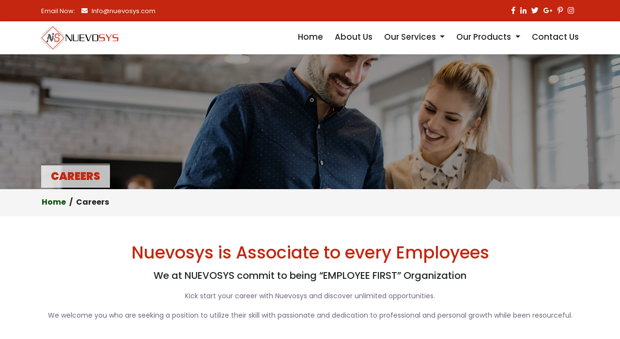

--- FILE ---
content_type: text/html; charset=UTF-8
request_url: https://nuevosys.com/careers
body_size: 5185
content:
<!DOCTYPE html>
<html lang="en">
<head>
<title>Nuevosys- Careers</title>
<meta charset="utf-8">
<meta name="viewport" content="width=device-width, initial-scale=1">
<meta name="description" content="Best Careers Digital Marketing Company in Bhubaneswar. We at NUEVOSYS commit to being “EMPLOYEE FIRST” Organization."/>
<link rel="icon" href="https://nuevosys.com/images/fav.png" type="image/x-icon" />
<link href="https://nuevosys.com/css/bootstrap.min.css" rel="stylesheet">
<link href="https://fonts.googleapis.com/css?family=Poppins:400,500,600,700,800,900&display=swap" rel="stylesheet">
<link rel="stylesheet" href="https://use.fontawesome.com/releases/v5.2.0/css/all.css" integrity="sha384-hWVjflwFxL6sNzntih27bfxkr27PmbbK/iSvJ+a4+0owXq79v+lsFkW54bOGbiDQ" crossorigin="anonymous">
<link rel="stylesheet" type="text/css" href="https://nuevosys.com/css/animate.min.css">
<link rel="stylesheet" type="text/css" href="https://nuevosys.com/css/owl.carousel.min.css">
<link rel="stylesheet" type="text/css" href="https://nuevosys.com/fonts/flaticon.css">
<link href="https://nuevosys.com/css/style.css" rel="stylesheet" rel="stylesheet">
<meta name="google-site-verification" content="e0Qvv7cIPySJQ1T1YDiMMfW8ivShpZYeT22UVdEDQnk" />
<script>
  (function(i,s,o,g,r,a,m){i['GoogleAnalyticsObject']=r;i[r]=i[r]||function(){
  (i[r].q=i[r].q||[]).push(arguments)},i[r].l=1*new Date();a=s.createElement(o),
  m=s.getElementsByTagName(o)[0];a.async=1;a.src=g;m.parentNode.insertBefore(a,m)
  })(window,document,'script','https://www.google-analytics.com/analytics.js','ga');

  ga('create', 'UA-89870914-1', 'auto');
  ga('send', 'pageview');

</script>
</head>
<body>
<header class="top-head">
  <div class="top-part fl-w">
    <div class="container">
      <div class="row">
        <div class="col-lg-8 col-xl-8 col-md-8 col-sm-8 col-8">
          <ul class="header-link">
            <li>Email Now: <i class="fas fa-envelope"></i> Info@nuevosys.com</li>
          </ul>
        </div>
        <!--left-->
        
        <div class="col-lg-4 col-xl-4 col-md-4 col-sm-4 col-4">
          <div class="header-icons float-right">
            <ul>
              <li><a href="https://www.facebook.com/nuevosys/" target="_blank"><i class="fab fa-facebook-f"></i></a></li>
              <li><a href="https://www.linkedin.com/in/nuevosys/" target="_blank"><i class="fab fa-linkedin-in"></i></a></li>
<li><a href="https://twitter.com/Nuevosys87" target="_blank"><i class="fab fa-twitter"></i></a></li>
<li><a href="https://plus.google.com/116307491039469024098" target="_blank"><i class="fab fa-google-plus-g"></i></a></li>
<li><a href="https://www.pinterest.com/nuevosys/" target="_blank"><i class="fab fa-pinterest-p"></i></a></li>
<li><a href=" https://www.instagram.com/nuevosys_11/" target="_blank"><i class="fab fa-instagram"></i></a></li>
            </ul>
          </div>
        </div>
      </div>
    </div>
  </div>
  <section class="menubar-sec fl-w">
    <div class="container">
      <div class="row">
        <div class="col-lg-2 col-md-2 col-sm-4 col-8 col-2"> <a href="https://nuevosys.com/"> <img src="https://nuevosys.com/images/logo.png" class="img-fluid" alt="Nuevosys" title="Nuevosys"> </a> </div>
        <div class="col-lg-10 col-md-10 col-sm-8 col-xl-10 col-10">
          <div class="top-menulist">
            <ul>
              <li><a href="https://nuevosys.com/">Home</a></li>
              <li><a href="https://nuevosys.com/about-us">About Us</a></li>
              <li class="nav-item dropdown megamenu-li">
        <a class="nav-link dropdown-toggle" href="https://nuevosys.com/our-services" id="dropdown01" data-toggle="dropdown" aria-haspopup="true" aria-expanded="true">
          Our Services
        </a>
         <div class="dropdown-menu megamenu" aria-labelledby="dropdown01">
        <div class="row">
         <div class="col-sm-6 col-lg-6">
          <h5>Design & Developement</h5>
          <a class="dropdown-item" href="https://nuevosys.com/graphic-webdesign">Graphic & Web Design</a>
          <a class="dropdown-item" href="https://nuevosys.com/web-development">Web Development</a>
          <a class="dropdown-item" href="https://nuevosys.com/ecommerce-mcommerce-development">eCommerce & mCommerce Development</a>
          <a class="dropdown-item" href="https://nuevosys.com/mobile-apps-development">Mobile Apps Development</a>
          <a class="dropdown-item" href="https://nuevosys.com/crm-erp-development-support">CRM & ERP Development & Support</a>
         </div>
         <div class="col-sm-6 col-lg-6">
          <h5>Digital Strategy</h5>
          <a class="dropdown-item" href="https://nuevosys.com/digital-marketing">Digital Marketing</a>
          <a class="dropdown-item" href="https://nuevosys.com/content-marketing-writing">Content Marketing & Writing</a>
            <a class="dropdown-item" href="https://nuevosys.com/content-photography-videography">Content Photography & Videography</a>
         </div>
        </div>
       </div>
      </li>
              <li class="nav-item dropdown">
        <a class="nav-link dropdown-toggle" href="https://nuevosys.com/our-products" id="navbarDropdown" role="button" data-toggle="dropdown" aria-haspopup="true" aria-expanded="false">
         Our Products
        </a>
        <div class="dropdown-menu" aria-labelledby="navbarDropdown">
          <a class="dropdown-item crm" href="https://nuevosys.com/crm">CRM</a>
          <div class="dropdown-divider"></div>
          <a class="dropdown-item crm" href="https://nuevosys.com/erp">ERP</a>
          <div class="dropdown-divider"></div>
          <a class="dropdown-item crm" href="https://nuevosys.com/hrm-solutions">HRM Solutions</a>
           <div class="dropdown-divider"></div>
           <a class="dropdown-item crm" href="https://nuevosys.com/lms">LMS</a>
            <div class="dropdown-divider"></div>
           <a class="dropdown-item crm" href="https://nuevosys.com/project-management">Project Management</a>
            <div class="dropdown-divider"></div>
            <a class="dropdown-item crm" href="https://nuevosys.com/travel-booking-engines">Travel Booking Engine</a>
        </div>

      </li>
              <li><a href="https://nuevosys.com/contact-us">Contact Us</a></li>
            </ul>
          </div>
        </div>
           <span class="menu-overlay"></span>
<div class="container"><a href="javascript:void(0)" class="btn menu-list-btn"><em class="fa fa-bars"></em></a></div>
  <nav class="main-menu animated slideOutRight">
  <ul>
                        <li><a href="https://nuevosys.com/">Home</a></li>
                        <li><a href="https://nuevosys.com/about-us">About Us</a></li>
                        <li class="nav-item dropdown megamenu-li">
        <a class="nav-link dropdown-toggle" href="https://nuevosys.com/our-services" id="dropdown01" data-toggle="dropdown" aria-haspopup="true" aria-expanded="false">
          Our Services
        </a>
         <div class="dropdown-menu megamenu" aria-labelledby="dropdown01">
        <div class="row">
         <div class="col-sm-6 col-lg-4">
          <h5>Design & Developement</h5>
          <a class="dropdown-item" href="https://nuevosys.com/graphic-webdesign">Graphic & Web Design</a>
          <a class="dropdown-item" href="https://nuevosys.com/web-development">Web Development</a>
          <a class="dropdown-item" href="https://nuevosys.com/ecommerce-mcommerce-development">eCommerce & mCommerce Development</a>
          <a class="dropdown-item" href="https://nuevosys.com/mobile-apps-development">Mobile Apps Development</a>
          <a class="dropdown-item" href="https://nuevosys.com/crm-erp-development-support">CRM & ERP Development & Support</a>
         </div>
         <div class="col-sm-6 col-lg-6">
          <h5>Digital Strategy</h5>
          <a class="dropdown-item" href="https://nuevosys.com/digital-marketing">Digital Marketing</a>
          <a class="dropdown-item" href="https://nuevosys.com/content-marketing-writing">Content Marketing & Writing</a>
                   <a class="dropdown-item" href="https://nuevosys.com/content-photography-videography">Content Photography & Videography</a>
         </div>
        </div>
       </div>
      </li>
                        <li class="nav-item dropdown">
        <a class="nav-link dropdown-toggle" href="https://nuevosys.com/our-products" id="navbarDropdown" role="button" data-toggle="dropdown" aria-haspopup="true" aria-expanded="false">
         Our Products
        </a>
        <div class="dropdown-menu" aria-labelledby="navbarDropdown">
          <a class="dropdown-item crm" href="https://nuevosys.com/crm">CRM</a>
          <div class="dropdown-divider"></div>
          <a class="dropdown-item crm" href="https://nuevosys.com/erp">ERP</a>
          <div class="dropdown-divider"></div>
          <a class="dropdown-item crm" href="https://nuevosys.com/hrm-solutions">HRM Solutions</a>
           <div class="dropdown-divider"></div>
           <a class="dropdown-item crm" href="https://nuevosys.com/lms">LMS</a>
            <div class="dropdown-divider"></div>
           <a class="dropdown-item crm" href="https://nuevosys.com/project-management">Project Management</a>
        </div>
      </li>
                        <li><a href="https://nuevosys.com/contact-us">Contact Us</a></li>
                        <a href="javascript:void(0)" class="menu_close_btn"><i class="fas fa-times"></i></a>
                    </ul>
</nav>

      </div>
    </div>
  </section>
 
</header> 

   <section class="l-p-heading-sec">
  <img src="https://nuevosys.com/images/carrear-us.jpg" class="img-fluid" alt="Careers" title="Careers">
<div class="l-page-heading-body">
<div class="container">
<div class="row">
<div class="col-xl-12 col-lg-12 col-md-12 col-sm-12 col-12">  
<h1>Careers </h1>
</div>
</div>
</div>
</div>
</section>
<!--BANNER PART-->
<section class="breadcrumb-part fl-w">
<div class="container">
<div class="row">
<div class="col-xl-12 col-lg-12 col-md-12 col-sm-12 col-12">
<ul class="bed-crown">
<li><a href="https://nuevosys.com/">Home</a></li>
<li><a>/</a></li>
<li><a>Careers </a></li>
</ul>
</div>
</div>
</div>
</section>

<section class="careers-bg fl-w">
  <div class="container">
    <div class="row">
      <h2 class="blink">Nuevosys is Associate to every Employees</h2>
      <h4>We at NUEVOSYS commit to being “EMPLOYEE FIRST” Organization</h4>
      <p>Kick start your career with Nuevosys and discover unlimited opportunities.</p>
      <p>We welcome you who are seeking a position to utilize their skill with passionate and dedication to professional and personal growth while been resourceful.</p>
    </div>
  </div>
</section>

<section class="bg-startsec fl-w">
  <div class="container">
    <div class="row">
      <img src="https://nuevosys.com/images/why-us.png" class="img-fluid mx-auto" alt="Careers" title="Careers">
      <img src="https://nuevosys.com/images/why-us1.png" class="img-fluid mx-auto img-why" alt="Careers" title="Careers">
    </div>
  </div>
</section>

<section class="lifesec-bg fl-w">
  <div class="container">
    <div class="row">
      <p>We “Understand You” better. We are the “Employee First” organization.</p>
      <p>You can send your resume on careers@nuevosys.com</p>
      <h4>Life at Nuevosys</h4>
      <p>We at Nuevosys, welcomes you to join our team and be part of success and growth. We are the best work place for those who are passionate for technology and lead with think out of the box attitude.</p>
      
    </div>
  </div>
</section>


<section class="joinus-bg fl-w">
  <div class="container">
    <div class="row">
      <h4>Why To Join Us:</h4>
      <p>1. We belief our superstar employees are associate to organization.</p>
      <p>2. Our rich work culture is employee focused.</p>
      <p>3. All employees having equal opportunity for their growth.</p>
      <p>4. We appreciate and reward to employee for their best effort.</p>
      <p>5. We engage employees in different activities for personal and professional growth.</p>
      <p>6. Our team leaders are recognized for their best support and team work.</p>
    </div>
  </div>
</section>

<section class="vacancy-bg fl-w">
  <div class="container">
    <div class="row">
      <h3>Message from HR</h3>
    <p>Dear Candidates,</p>
    <p>We will get touch with you when there is an opening in our organization. You can send your update resume at info@nuevosys.com</p>
    <p>Nuevosys never ask to deposit money/refundable security amount for any type of job openings to any candidates.  Do not respond to any fraudulent communication. We shall not accept any liability towards any fraudulent case.</p>
    </div>
  </div>
</section>




<section class="footer-part fl-w">
<div class="container">
<div class="row">
<div class="col-xl-3 col-lg-3 col-md-3 col-sm-12 col-12">
<h2>Informatics</h2>
<hr class="footer-heading-hr ">
<div class="blog-sec">
<div class="img-left">
<a href="https://nuevosys.com/images/nuevosys-brochure.pdf" target="_blank">
 <img src="https://nuevosys.com/images/broch.jpg" alt="Nuevosys" title="Nuevosys" class="img-fluid" > 
</a>
</div> 
</div>
<div class="blog-sec">
<div class="img-left">
<a href="https://nuevosys.com/images/imagess.pdf" target="_blank">
 <img src="https://nuevosys.com/images/broch-1.jpg" alt="Nuevosys" title="Nuevosys" class="img-fluid" > 
</a>
</div> 
</div>
</div>
<div class="col-xl-3 col-lg-3 col-md-3 col-sm-12 col-12">
<h2>Useful Links</h2>
<hr class="footer-heading-hr ">
<div class="quicklink">
<ul>
<li><a href="https://nuevosys.com/about-us"><i class="fas fa-angle-right"></i> &nbsp; About Us </a></li>
<li><a href="https://nuevosys.com/our-services"><i class="fas fa-angle-right"></i>  &nbsp; Our Services </a></li>
<li><a href="https://nuevosys.com/our-products"><i class="fas fa-angle-right"></i>  &nbsp; Our Products  </a></li>
<li><a href="https://nuevosys.com/contact-us"><i class="fas fa-angle-right"></i> &nbsp; Contact Us </a></li>
<li><a href="https://nuevosys.com/faqs"><i class="fas fa-angle-right"></i> &nbsp; Faqs </a></li>
<li><a href="https://nuevosys.com/careers"><i class="fas fa-angle-right"></i> &nbsp; Careers</a></li>
<li><a href="https://nuevosys.com/blog"><i class="fas fa-angle-right"></i> &nbsp; Blog</a></li>
<li><a href="https://nuevosys.com/privacy-policy"><i class="fas fa-angle-right"></i> &nbsp; Privacy Policy </a></li>
<li><a href="https://nuevosys.com/offers"><i class="fas fa-angle-right"></i> &nbsp; Offers </a></li>
<li><a href="https://nuevosys.com/sitemap.xml"><i class="fas fa-angle-right"></i> &nbsp; Sitemap </a></li>
</ul>
</div>
</div>
<div class="col-xl-3 col-lg-3 col-md-3 col-sm-12 col-12">
<h2>Newsletter</h2>
<hr class="footer-heading-hr ">
<p>Subscribe to our newsletter to receive exclusive Tech-News and FREE informatics updates on Digital Marketing.   </p>
<div class="subscribe-box">
<input type="text" class="form-control contact-name" placeholder="E-mail Address">
<button class="btn-name" type="button">Go</button>
</div>
<h3>Payments Partners</h3>
<img src="https://nuevosys.com/images/icon-1.jpg" alt="" title="" class="img-fluid" > 
<img src="https://nuevosys.com/images/icon-2.jpg" alt="" title="" class="img-fluid" > 
<img src="https://nuevosys.com/images/icon-3.jpg" alt="" title="" class="img-fluid" >
<img src="https://nuevosys.com/images/icon-4.jpg" alt="" title="" class="img-fluid" >  
</div>
<div class="col-xl-3 col-lg-3 col-md-3 col-sm-12 col-12">
  <h2>Find Us On Google</h2>
  <iframe src="https://www.google.com/maps/embed?pb=!1m14!1m8!1m3!1d14973.725797419233!2d85.7635665!3d20.2409337!3m2!1i1024!2i768!4f13.1!3m3!1m2!1s0x0%3A0x70b6fa4a748fe443!2snuevosys!5e0!3m2!1sen!2sin!4v1575702061328!5m2!1sen!2sin" width="100%" height="300" frameborder="0" style="border:0;" allowfullscreen=""></iframe>
</div>
</div>
</div>
</section>

<section class="copyright">
         <div class="container">
            <div class="row">
               <div class="col-lg-7 col-md-7 col-sm-7 col-12 col-xl-7">
                  <p> © 2020 Nuevosys, All Right Reserved </p>
               
               </div>
               <div class="col-lg-5 col-xl-5 col-md-5 col-sm-5 col-12">
<ul class="bottom-social-icon1">
<li><a href="https://www.linkedin.com/in/nuevosys/" target="_blank"><i class="fab fa-linkedin-in"></i></a></li>
<li><a href="https://twitter.com/Nuevosys87" target="_blank"><i class="fab fa-twitter"></i></a></li>
<!--<li><a href="https://plus.google.com/116307491039469024098" target="_blank"><i class="fab fa-google-plus-g"></i></a></li>-->
<li><a href="https://www.pinterest.com/nuevosys/" target="_blank"><i class="fab fa-pinterest-p"></i></a></li>
<li><a href="https://www.facebook.com/nuevosys/" target="_blank"><i class="fab fa-facebook-f"></i></a></li>
<li><a href=" https://www.instagram.com/nuevosys_11/" target="_blank"><i class="fab fa-instagram"></i></a></li>
</ul>            </div>
</div>
         </div>
      </section>  

<script src="https://nuevosys.com/js/jquery-min.js"></script>
<script src="https://cdnjs.cloudflare.com/ajax/libs/popper.js/1.14.7/umd/popper.min.js"></script>  
<script src="https://nuevosys.com/js/bootstrap.min.js"></script> 
<script src="https://nuevosys.com/js/wow.min.js"></script> 
<script src="https://nuevosys.com/js/owl.carousel.min.js"></script> 
<script src="https://nuevosys.com/js/main.js"></script></body>
</html>


--- FILE ---
content_type: text/css
request_url: https://nuevosys.com/fonts/flaticon.css
body_size: -15
content:
	/*
  	Flaticon icon font: Flaticon
  	Creation date: 16/08/2019 07:40
  	*/

@font-face {
  font-family: "Flaticon";
  src: url("../fonts/Flaticon.eot");
  src: url("../fonts/Flaticon.eot?#iefix") format("embedded-opentype"),
       url("../fonts/Flaticon.woff2") format("woff2"),
       url("../fonts/Flaticon.woff") format("woff"),
       url("../fonts/Flaticon.ttf") format("truetype"),
       url("../fonts/Flaticon.svg#Flaticon") format("svg");
  font-weight: normal;
  font-style: normal;
}

@media screen and (-webkit-min-device-pixel-ratio:0) {
  @font-face {
    font-family: "Flaticon";
    src: url("../fonts/Flaticon.svg#Flaticon") format("svg");
  }
}

[class^="flaticon-"]:before, [class*=" flaticon-"]:before,
[class^="flaticon-"]:after, [class*=" flaticon-"]:after {   
  font-family: Flaticon;
        font-size: 20px;
font-style: normal;
}

.flaticon-web-design:before { content: "\f100"; }
.flaticon-mobile-app:before { content: "\f101"; }
.flaticon-digital-marketing:before { content: "\f102"; }
.flaticon-web:before { content: "\f103"; }
.flaticon-cloud:before { content: "\f104"; }
.flaticon-shopping:before { content: "\f105"; }
.flaticon-content-marketing:before { content: "\f106"; }

--- FILE ---
content_type: text/css
request_url: https://nuevosys.com/css/style.css
body_size: 7240
content:
@charset "utf-8";

body {
    margin: 0px;
    padding: 0px;
    background-color: #FFF;
    overflow-x: hidden;
    font-family: 'Poppins', sans-serif;
}

h1, h2, h3, h4, h5, h6 {
    margin: 0;
}

p {
    text-align: justify;
    font-size: 14px;
    color: #70657b;
    line-height: 26px;
    margin-bottom: 0px;
}
a:hover{
	color: #000;
    text-decoration: none;
}

.fl-w {
    float: left;
    width: 100%
}

.top-part{
    padding: 10px 0px;
    background: #C42610;
}

.header-link {
    margin: 0;
    padding: 0;
    float: left;
}

.header-link li {
    display: inline-block;
    color: #fff;
     font-size: 13px;
}
.header-link li i{
    color: #fff;
    padding: 0px 5px 0px 10px;
}
.header-link li a{
    color: #fff;
   text-decoration: none;
   padding: 0px 10px;
}
.header-icons{
    float: left;
}
.header-icons ul{
    float: left;
    margin: 0;
    padding: 0px 0px 0px 30px;
}

.header-icons ul li{
    float: left;
    list-style: none;
}

.header-icons ul li a{
    color: #fff;
    font-size: 15px;
    padding-right: 10px;
}

.btn.menu-list-btn {
    position: absolute;
    float: right;
    z-index: 15;
    right: 60px;
    top: 22px;
    padding: 6px 12px;
    background-color: #c42610;
    border-radius: 0px;
    color: #FFF;
    font-size: 19px;
    display: none;
}
.menu-overlay {
    background-color: rgba(0,0,0,0.7);
    position: fixed;
    top: 0;
    left: 0;
    width: 100%;
    height: 100%;
    display: none;
    z-index: 999999;
}
.main-menu {
    position: fixed;
    right: 0px;
    top: 0px;
    width: 300px;
    height: 100%;
    overflow: auto;
    z-index: 999999;
    background: #ffffff;
}
.menu_close_btn {
    display: block;
    position: absolute;
    top: 0;
    right: 0;
    width: 44px;
    height: 45px;
    font-size: 20px;
    text-align: center;
    line-height: 45px;
    color: #FFFFFF;
    background-color: #c42610;
}
.maenu {
    margin-top: 44px;
}
.main-menu ul li {
    border-bottom: 1px solid #efefef;
    list-style: none;
}
.main-menu ul li:nth-child(1) {
    border-top: 1px solid #efefef;
}
.main-menu ul li a {
    font-family: 'Poppins', sans-serif;
    font-size: 17px;
    padding: 10px 20px;
    display: block;
    font-weight: 500;
    color: #373737;
}
.main-menu ul li a:hover {
    color: #c42610;
    text-decoration: none;
}

.menubar-sec{
    padding: 10px 0px;
        box-shadow: 0 0 7px rgba(0, 0, 0, 0.1);
    -webkit-box-shadow: 0 0 7px rgba(0, 0, 0, 0.1);
    -moz-box-shadow: 0 0 7px rgba(0, 0, 0, 0.1);
    background: #fff;
}

.top-menulist {
    float: right;
}
.top-menulist ul li {
    float: left;
    list-style: none;
}
.top-menulist ul li a {
    font-size: 17px;
    padding: 0 0 0 24px;
    line-height: 45px;
    font-weight: 500;
    text-decoration: none;
    text-align: left;
    display: block;
    color: #262626;
    -webkit-transition: all .3s ease-in-out;
    -moz-transition: all .3s ease-in-out;
    -o-transition: all .3s ease-in-out;
    -ms-transition: all .3s ease-in-out;
    transition: all .3s ease-in-out;
}

.top-menulist ul li a:hover{
    color: #c42610;
}
@media (max-width:991px) {
.top-menulist{
    display: none;
}
.btn.menu-list-btn {
    position: absolute;
    float: right;
    z-index: 11;
    right: 60px;
    top: 35px;
    padding: 6px 12px;
    background-color: #c42610;
    border-radius: 0px;
    color: #FFF;
    font-size: 19px;
    display: inherit;
    z-index: 999;
}
}
@media (max-width:480px) {
.top-menulist{
    display: none;
}
.btn.menu-list-btn {
    position: absolute;
    float: right;
    z-index: 11;
    right: 30px;
    top: 30px;
    padding: 6px 12px;
    background-color: #c42610;
    border-radius: 0px;
    color: #FFF;
    font-size: 19px;
    display: inherit;
}
}

.carousel-inner{
    position: relative;
}
.bg-color {
    position: fixed!important;
    top: 0;
}

.carousel-inner img {
    float: left;
    width: 100%;
    height: 100vh;
  }

.carousel-item{
  float: left;
    width: 100%;
}
.top-head{
    position: absolute;
    top: 0;
    left: 0;
     z-index: 9;
     width: 100%;
}


.sec2{
    float: right;
    width: 100%;
}

.our-servicessec{
   padding: 80px 0px 50px 0px;
    background: #fbfbfb;
}
.more-bussiness{
        float: left;
    width: 100%;
    padding: 30px 60px;
}
.more-bussiness img{
    float: left;
    width: 100%;
}
.more-bussiness h4{
    float:left;
    width:100%;
    text-align:center;
}

.l-head{
    color: #222222;
    float: left;
    width: 100%;
    text-align: center;
    font-weight: 500;
    text-transform: uppercase;
    font-size: 30px;
}

.less-margin{
margin: 15px auto 30px auto;
    width: 34px;
    height: 2px;
    float: none;
    padding: 0px;
    background: #c42610;
}

.carousel-caption{
    bottom: 80px;
    z-index:1;
}

.carousel-indicators {
	bottom: 0;
}
.carousel-control.right,
.carousel-control.left {
	background-image: none;
}
.carousel-item {
	min-height: 350px; 
	height: 100%;
	width:100%; 
}
.carousel-caption h3,
.carousel .icon-container,
.carousel-caption button {
	background-color: #09c;
}
.carousel-caption h3 {
	padding: .5em;
}
.carousel .icon-container {
	display: inline-block;
	font-size: 25px;
	line-height: 32px;
	padding: 1em;
	text-align: center;
	border-radius: 0px!important;
}
.carousel-caption button {
	border-color: #00bfff;
	margin-top: 1em; 
}

/* Animation delays */
.carousel-caption h3:first-child {
	animation-delay: 1s;
}
.carousel-caption h3:nth-child(2) {
	animation-delay: 2s;
}
.carousel-caption button {
	animation-delay: 3s;
}

h1 {
  text-align: center;  
  margin-bottom: 30px;
  font-size: 30px;
  font-weight: bold;
}

.l-head{
    color: #222222;
    float: left;
    width: 100%;
    text-align: center;
    font-weight: 700;
    text-transform: uppercase;
    font-size: 38px;
}

.l-head:after {
    content: '';
    display: block;
    width: 40px;
    border-top: 2px solid #c42610;
    margin: 15px auto;
}
.text{
    text-align: center;
    float: left;
    width: 100%;
}
.total-box a{
    text-decoration: none;
}

.feature-box1 {
    width: 100%;
    padding:30px 20px 20px 20px;
    transition: all 0.3s ease-out 0s;
    background-color: #fff;
    border:solid 1px #e4e4e4;
}
.feature-box1 span {
    line-height: 22px;
    color: #242424;
}
.feature-box1 p {
    text-align: center;
}
.feature-box1:hover .btn, .feature-box1.active .btn {
    color: #fff;
}
.feature-box1:hover, .feature-box1.active {
    color: #fff;
    background-color: #c42610;
}
.feature-box1:hover span, .feature-box1:hover h4, .feature-box1.active span, .feature-box1.active h4 {
    color: #fff;
}
.feature-box1:hover h4, .feature-box1.active h4 {
    color: #fff;
}
.feature-box1 h4{
    padding: 15px 0px;
   color:  #272727;
       font-size: 15px;
    font-weight: 600;
    
}
.feature-box1:hover p{
    color: #fff;
}

   
.feature-box1.active p {
    color: #fff;
}
.feature-box1.active span i:before{
    color: #fff;
}

.text-sec{
    float: left;
    width: 100%;
    padding-top: 60px;
}

.feature-box1 span i:before{
    font-size: 44px;
    color: #242424;
}

.feature-box1:hover span i:before{
    color: #fff;
}

.total-box{
    margin-bottom: 30px;
}

.text-bg{
 background: url(../images/text-bg.jpg) no-repeat;
    -webkit-background-size: cover;
    background-size: cover;
    background-attachment: fixed;
    padding: 80px 0px;
}

.get-btn {
    color: #c42610;
    border: 1px solid #c42610;
    margin-top: 30px;
    font-size: 20px;
    line-height: 22px;
    padding: 10px 20px;
}
.get-btn:hover {
    color: #fff;
    background-color: #c42610;
    border-color: #c42610;
}
.text-blue {
       color: #c42610;
    text-align: center;
    float: left;
    width: 100%;
    font-size: 19px;
}
.text-white {
        color: #fff!important;
    text-align: center;
    float: left;
        font-size: 30px;
    width: 100%;
    padding: 0px 0px 15px 0px;
}
.text-bg h2 {
    float: left;
    width: 100%;
    text-align: center;
    font-weight: 700;
    color: #fff;
    font-size: 45px;
    padding-bottom: 15px;
}

.text-bg p{
    font-size: 18px;
}

.software-sec{
    padding: 50px 0px;
}
.section-title {
  margin-bottom: 60px;
}
.section-title p {
    color: #777;
    font-size: 16px;
}
.section-title h4 {
    text-transform: capitalize;
    font-size: 40px;
    position: relative;
    padding-bottom: 20px;
    margin-bottom: 20px;
    font-weight: 600;
}
.section-title h4:before {
    position: absolute;
    content: "";
    width: 60px;
    height: 2px;
    background-color: #c42610;
    bottom: 0;
    left: 50%;
    margin-left: -30px;
}
.section-title h4:after {
    position: absolute;
    background-color: #c42610;
    content: "";
    width: 10px;
    height: 10px;
    bottom: -4px;
    left: 50%;
    margin-left: -5px;
    border-radius: 50%;
}
ul.timeline-list {
    position: relative;
    margin: 50px 0px 0px 0px;
    padding: 0
}
ul.timeline-list:before {
    position: absolute;
    content: "";
    width: 2px;
    height: 100%;
    background-color: #c42610;
    left: 50%;
    top: 0;
    -webkit-transform: translateX(-50%);
            transform: translateX(-50%);
}
ul.timeline-list li {
    position: relative;
    clear: both;
    display: table;
}
.timeline_content {
    border: 2px solid #c42610;
    background-color:#fff
}
ul.timeline-list li .timeline_content {
    width: 45%;
    color: #333;
    padding: 20px;
    float: left;
    text-align: right;
}
ul.timeline-list li:nth-child(2n) .timeline_content {
    float: right;
    text-align: left;
}
.timeline_content h4 {
    font-size: 22px;
    font-weight: 600;
    margin: 10px 0;
}
ul.timeline-list li:before {
    position: absolute;
    content: "";
    width: 25px;
    height: 25px;
    background-color: #c42610;
    left: 50%;
    top: 5%;
    -webkit-transform: translate(-50%, -50%);
            transform: translate(-50%, -50%);
    border-radius: 50%;
}
.timeline_content span {
    font-size: 18px;
    font-weight: 500;
    font-family: poppins;
    color: #c42610;
}


.bgcontent-sec{
    padding: 50px 0px;
    text-align: center;
    background: #c42610;

}

.bgcontent-sec p{
        color: #fff!important;
    float: left;
     text-align: center;
     font-size: 18px;
    width: 100%;
}

.bgcontent-sec h3{
    font-size: 40px;
    float: left;
    width: 100%;
    color: #fff;
    font-weight: normal;
    padding-bottom: 20px;
}

.bg-btn {
    color: #fff;
    border: 1px solid #fff;
    margin-top: 30px;
    font-size: 20px;
    line-height: 18px;
    padding: 15px 30px;
    display: inline-block;
    margin-left: 50px;
}
.bg-btn:hover {
    color: #000;
    background-color: #fff;
    border-color: #c42610;
    font-weight: 500;
}

.bigdata-sec{
    padding: 50px 0px 0px 0px;
}
.img-left img{
    width: 120px;
}
.ico-icon i {
    float: left;
    font-size: 15px!important;
    margin-bottom: 0px!important;
    margin-right: 10px;
}

.bigdata-sec h2{
    font-size: 37px;
    float: left;
    width: 100%;
    margin-bottom: 30px;
    font-style: normal;
    color: #000;
    line-height: 22px;
}

.bigdata-sec span{
    color: #c42610;
}
.list-technologies {
    padding: 0;
    margin: 0;
}
.list-technologies li {
    height: 180px;
    width: 33%;
}
.list-technologies li {
    position: relative;
    display: block;
    float: left;
    color: #000;
    text-align: center;
}
.list-technologies li span {
    padding-top: 20px;
}
.list-technologies li span {
    display: block;
    font-size: 17px;
}

.bigdata-sec h4{
        letter-spacing: 5px;
    font-size: 16px;
    color: #222;
    font-weight: 500;
    line-height: 22px;
    float: left;
    width: 100%;
    margin-bottom: 30px;
}

.bottom-social-icon{
    margin: 0;
    padding: 0;
    float: left;
    width: 100%;
}

.bottom-social-icon li {
    float: left;
    font-family: 'Poppins', sans-serif;
    font-size: 14px;
    margin-top: 50px;
    list-style: none;
    -webkit-transition: all 0.3s linear;
    -moz-transition: all 0.3s linear;
    -o-transition: all 0.3s linear;
    -ms-transition: all 0.3s linear;
    transition: all 0.3s linear;
}
.bottom-social-icon li i {
    height: 80px;
    width: 80px;
    line-height: 80px;
    text-align: center;
    border: 1px solid #e4e4e4;
    border-radius: 50px;
    margin-right: 20px;
    color: #727272;
    -webkit-transition: all 0.3s linear;
    -moz-transition: all 0.3s linear;
    -o-transition: all 0.3s linear;
    -ms-transition: all 0.3s linear;
    transition: all 0.3s linear;
    font-size: 26px;
}
.bottom-social-icon li:hover i {
    background-color: #FFF;
    color: #000;
}

.icon-btn{
   float: left;
    padding: 15px 30px;
    font-size: 17px;
    background: #c42610;
    color: #fff;
    border-radius: 50px;
    margin-top: 50px;
}
.icon-btn:hover{
    background: #000;
    color: #fff;
}
.icon-img{
    margin-top: 50px;
}
.whoweare-sec{
    background: url(../images/img-bg.jpg) no-repeat;
    -webkit-background-size: cover;
    background-size: cover;
    border-top: 1px dotted #222;
    border-bottom: 1px dotted #222;
        padding: 80px 0;
}
.ft-b{
    height: 280px;
}

.wesec{
    float: left;
    width: 100%;
    background: #fff;
    padding: 80px 0px;
}

.icon-box{
    float: left;
    width: 100%;
}

.icon-box h4:after {
    content: '';
    display: block;
    width: 40px;
    border-top: 2px solid #c42610;
    margin: 15px 0px;
}
.icon-box a h4{
color: #000;
float: left;
text-transform: uppercase;
font-size: 20px;
width: 100%;
}
.icon-box a h4:hover{
    color: #c42610;
}
.icon-box i{
    font-size: 30px;
    font-weight: 600;
    margin-bottom: 15px;
    color: #c42610;
}
.box1{
     float: left;
    width: 100%;
    margin-top: 40px;
}

.whoweare-sec h2{
   font-size: 26px;
    float: left;
    line-height: 32px;
    width: 100%;
    text-transform: uppercase;
    margin-bottom: 20px;
    font-style: normal;
    color: #000;
}

.whoweare-sec span{
    color: #c42610;
    float: left;
    width: 100%;
}
.whoweare-sec h2:after {
    content: '';
    display: block;
    width: 40px;
    border-top: 2px solid #c42610;
    margin: 45px 0px 0px 0px;
}

.we-btn {
    color: #c42610;
    border: 1px solid #c42610;
    margin-top: 30px;
    float: left;
    font-size: 20px;
    line-height: 22px;
    padding: 10px 20px;
}
.we-btn:hover {
    color: #fff;
    background-color: #c42610;
    border-color: #c42610;
}
.form-btn {
    color: #c42610;
    border: 1px solid #c42610;
    display: inline-block;
    font-size: 20px;
    line-height: 22px;
    padding: 10px 20px;
}
.form-btn:hover {
    color: #fff;
    background-color: #c42610;
    border-color: #c42610;
}

.bgfoot-sec{
     padding: 50px 0px;
    background: #c42610;
}

.bgfoot-sec h3{
    font-size: 28px;
    float: left;
    width: 100%;
    color: #fff;
    font-weight: normal;
    margin-top: 40px;
}

.footer-part {
    background: url(../images/footer-bg.jpg) no-repeat;
    -webkit-background-size: cover;
    background-size: cover;
    padding: 10px  0px 50px 0px;
}
.footer-part img {
    margin: 10px 0px;
}
.footer-part p {
    margin: 15px 0px;
    line-height: 22px;
    color: #ffffff;
    font-weight: normal;
}
.footer-part h2 {
    margin: 40px 0px 15px 0px;
    font-size: 22px;
    color: #fff;
    float: left;
    text-transform: uppercase;
    width: 100%;
    font-weight: 500;
}
.footer-heading-hr {
   margin: 0px 0px 15px 0px;
    height: 3px;
    background-color: #ffffff;
    border: none;
    width: 40px;
    float: left;
    font-weight: normal;
}
.quicklink ul {
    list-style: none;
    margin: 0px;
    padding: 0px;
    float: left;
    width: 100%;
}
.quicklink ul li {
    float: top;
     float: left;
    width: 100%;
}
.quicklink ul li a {
    font-size: 14px;
    line-height: 30px;
    text-decoration: none;
    text-align: left;
     float: left;
    width: 100%;
    color: #c5c5c5;
}
.quicklink ul li a i {
    color: #c42610;
    margin-right: 5px;
}
.quicklink ul li:hover a {
    color: #c42610;
}
.blog-sec{
    float: left;
    width: 100%;
    padding: 0px 0px 20px 0px;
    border-bottom: 1px dashed #fff;
}

.img-left{
    float: left;
}
.img-left img{
    float: left;
    margin-right: 25px;
}
.img-rt h4{
  font-size: 16px;
    line-height: 23px;
    margin-left: 20px;
    color: #fff;
    font-weight: normal;   
}

.tt{
     color: #727272;
     font-size: 14px!important;  
     float: left!important; 
     margin-top: 5px;
     width: auto!important;
}

.img-rt h5{
    color: #727272;
    float: right!important;
     font-size: 16px;
}

.footer-part .blog-sec:last-child {
    border-bottom: 0px dashed #fff;
    padding: 20px 0px 0px 0px;
}

.footer-part p{
color: #c5c5c5;
float: left;
width: 100%;
}

.contact-name{
    background-color: #FFF;
    border: 0px none;
    color: #999;
    float: left;
    font-size: 13px;
    font-weight: normal;
    height: 39px;
    line-height: 39px;
    padding: 0px 7px;
    width: 75%;
    border-radius: 0px;
}
.btn-name{
    border: 0px none;
    color: #FFF;
    cursor: pointer;
    float: left;
    height: 39px;
    padding: 0px 20px;
    background: #c42610;
}
.subscribe-box{
    float: left;
    width: 100%;
    margin-top: 20px;
}
   
.copyright{
  float: left;
  width:100%;
  padding: 10px 0px;
  background: #282828;
}
.copyright p{
  color: #808285;
  margin: 0 0 0px!important;
  font-size: 14px;
  float: left;
  width: 100%;
  line-height: 40px;
}

.copyright p a{
   color: #808285;  
}

.copyright p a:hover{
  color: #000;
}

.bottom-social-icon1{
    margin: 0;
    padding: 0;
    float: right;
    width: 100%;
}

.bottom-social-icon1 li {
    float: right;
    font-size: 14px;
    margin-top: 10px;
    list-style: none;
    -webkit-transition: all 0.3s linear;
    -moz-transition: all 0.3s linear;
    -o-transition: all 0.3s linear;
    -ms-transition: all 0.3s linear;
    transition: all 0.3s linear;
}
.bottom-social-icon1 li i {
    height: 30px;
    width: 30px;
    line-height: 27px;
    text-align: center;
    border: 2px solid rgba(255,255,255,1.00);
    border-radius: 50px;
    margin-right: 5px;
    font-size: 12px;
    color: rgba(255,255,255,1.00);
    -webkit-transition: all 0.3s linear;
    -moz-transition: all 0.3s linear;
    -o-transition: all 0.3s linear;
    -ms-transition: all 0.3s linear;
    transition: all 0.3s linear;
}
.bottom-social-icon1 li:hover i {
    background-color: #FFF;
    color: #000;
}

.carousel-caption h3,
.carousel .icon-container,
.carousel-caption button {
    background-color: #c4261070;
}

.carousel-caption h3:nth-child(2){
    background: #ffffff4d;
}
.btn-lg{
    padding: 15px 30px;
    font-size: 17px;
    background: #c42610!important;
    color: #fff;
    border: 1px solid #c42610;
}
.carousel-caption button {
    border-color: #c42610;
    margin-top: 1em;
}

.l-p-heading-sec {
    position: relative;
    float: left;
    width: 100%;
}

.l-page-heading-body {
    position: absolute;
    bottom: -7%;
    left: 0%;
    width: 100%;
}

.l-page-heading-body h1 {
    font-weight: 900;
    font-size: 22px;
    text-transform: uppercase;
    color: #c42610;
    padding: 10px 20px;
    background: #ffffffbd;
    width: auto;
    float: left;
    border-top: 4px solid #6c6962;
}

.breadcrumb-part {
    margin: 0px;
    padding: 10px 0px;
    background-color: #f5f5f5;
    float: left;
    width: 100%;
}

.bed-crown {
    margin: 0px;
    padding: 0px;
    display: inline-block;
}

.bed-crown li {
    float: left;
    list-style: none;
}

.bed-crown li a {
    font-size: 16px;
    margin: 5px 5px 0px 0px;
    padding: 0px 1px;
    font-weight: 700;
    text-decoration: none;
    text-align: center;
    display: block;
    color: #0c4d08;
    -webkit-transition: all 0.3s ease-in-out;
    -moz-transition: all 0.3s ease-in-out;
    -o-transition: all 0.3s ease-in-out;
    -ms-transition: all 0.3s ease-in-out;
    transition: all 0.3s ease-in-out;
}

.company-overview-bg{
    padding: 50px 0px;
    background: url(../images/about-us-bg.jpg) no-repeat;
    -webkit-background-size: cover;
    background-size: cover;
    background-attachment: fixed;

}

.company-overview-bg .tttt{
    background: rgba(0,0,0,0.5);
    padding: 10px;
    color: #fff;
    float: left;
    width: 100%;
}
.title-btn{
    border-color:transparent;
    background:#c32610;
    font-size: 14px;
    padding: 10px 20px;
    float: left;
    color: #fff;
    margin-top: 15px;
}
.title-btn:hover{
    border-color:transparent;
    background:#000;
    color:#fff
}

.company-box{
    float: left;
    width: 100%;
    margin-top: 30px;
    padding-right: 15px;
}
.no-padding{
    margin: 0;
    padding: 0;
}
.img-box{
    position: relative;
    float: left;
    width: 100%;
}
.img-box img{
    float: left;
    width: 100%;
}
.img-box span{
    position: absolute;
    left: 0;
    top: 0;
    width: 50px;
    height: 50px;
    background: #c3261091;
    line-height: 50px;
    text-align: center;
}
.img-box span i{
    color: #fff;
    font-size: 20px;
}
.img-box .bgg i{
    color: #000;
    font-size: 20px;
}
.img-box .bgg{
    position: absolute;
    left: 0;
    top: 0;
    width: 50px;
    height: 50px;
    background: #b3b3b3;
    line-height: 50px;
    text-align: center;
}

.com-sec{
    float: left;
    width: 100%;
    background: #c3261091;
    padding: 15px;
        min-height: 270px;
}
.com-sec h3{
    float: left;
    width: 100%;
    color: #fff;
    font-size: 22px;
    padding-bottom: 10px;
}
.com-sec p{
    color: #fff;
}
.com-sec span i{
    font-size: 30px;
    color: #fff;
    float: right;
}
.company-box:hover .com-sec{
    background:rgba(180,180,180,0.9);
}
.company-box:hover .img-box span i{
    color: #000;
}
.com-sec span i:hover{
    color: #000;
}
.company-box:hover .img-box .bgg i{
    color: #fff;
}

.sec3{
    background:rgba(180,180,180,0.9);
        min-height: 270px;
}
.company-box:hover .sec3{
    background: #c3261091;
}
.com1-sec{
    float: left;
    width: 100%;
    background: rgba(0,191,255,0.8); 
    padding: 15px;
}
.com1-sec h3{
    float: left;
    width: 100%;
    color: #fff;
    font-size: 22px;
    padding-bottom: 10px;
    margin-left: 50px;
}
.com1-sec p{
    color: #fff;
}
.com1-sec span i{
    font-size: 30px;
    color: #fff;
    float: right;
}
.com1-sec span i:hover{
    color: #000;
}
.company-box:hover .com1-sec{
    background:rgba(180,180,180,0.9);
}
.img-box .bggg{
    position: absolute;
    left: 0;
    top: 0;
    width: 50px;
    height: 50px;
    background: #139fce;
    line-height: 50px;
    text-align: center;
}
.img-box .bggg1{
    position: absolute;
    left: 0;
    top: 0;
    width: 50px;
    height: 50px;
    background: #5baf13;
    line-height: 50px;
    text-align: center;
}
.img-box .bggg1us{
    position: absolute;
    left: 0;
    top: 0;
    width: 50px;
    height: 50px;
    background: #a834c34d;
    line-height: 50px;
    text-align: center;
}
.img-box .bgggg{
    position: absolute;
    left: 0;
    top: 0;
    width: 50px;
    height: 50px;
    background: #b51944;
    line-height: 50px;
    text-align: center;
}
.com{
    background:rgba(64,128,11,0.8);
}
.sec-com{
    background:#c3345b;
}
.com1{
    background: #c3345b;
    /*height: 180px;*/
}
.comm1{
    background: #c3345b;
    height: auto;
   padding: 15px;
}
.comm1 h3{
     text-align: center;
     color: #fff;
     padding-bottom: 10px;
     font-size: 22px;
}
.comm1 p{
    text-align: center;
    color: #fff;
}
.com1 h3{
    text-align: center;
    margin-left: 0px;
}

.com1 p{
    text-align: justify;
}

/*Contact us page*/

.contact-us-bg{
     float: left;
     width: 100%;
     padding: 50px 0px;
}
.iconbox {
     float: left;
     width: 100%;
    padding: 30px;
    margin-bottom: 30px;
    border: 1px solid #f2f2f2;
    -webkit-border-radius: 5px;
    border-radius: 5px;
        height: 150px;
    text-align: center;
}

.iconbox h5{
       color: #222;
       font-weight: 500;
       font-size: 15px;  
}

.iconbox i{   
     color: #c42610;
    font-weight: 600;
    font-size: 30px;
    padding-bottom: 10px;
}

.iconbox:hover {
    border-color: #c42610;
}

.iconbox:hover.iconbox h5{
  color: #c42610;   
}

.l-head1 {
  position: relative;
  padding-bottom: 35px;
  margin-bottom: 0;
  float: none;
  color: #333;
  font-weight: 600;
  font-size: 25px;
  width: 100%;
  line-height: 22px;
}
.l-head1:before {
    content: '';
    position: absolute;
    bottom: 15px;
    width: 60px;
    height: 2px;
    background: #c42610;
}
.contact-page {
display: block;
width: 100%;
height: 50px;
font-size: 14px;
line-height: 1.42857143;
background: #fff;
background-image: none;
border: 1px solid #e3e3e3!important;
border-radius: 20px!important;
-webkit-box-shadow: inset 0 1px 1px rgba(0,0,0,.075);
box-shadow: inset 0 1px 1px rgba(0,0,0,.075);
-webkit-transition: border-color ease-in-out .15s,-webkit-box-shadow ease-in-out .15s;
-o-transition: border-color ease-in-out .15s,box-shadow ease-in-out .15s;
transition: border-color ease-in-out .15s,box-shadow ease-in-out .15s;
font-weight: 500;
margin: 10px 0px;
}

textarea.contact-page{
   height: 100px!important; 
}

.submit-contact-btn{
    margin-top: 15px;
    background: #c42610;
    border: none;
    border-radius: 0px;
    line-height: 21px;
    padding: 12px 15px;
   float: left;
    color: #fff;
    font-weight: 600;
    font-size: 15px;
    text-transform: uppercase;
}

.submit-contact-btn:hover{
background: #000;
}

/*Contact us page*/


/*Careers page*/
.careers-bg{
    padding: 50px 0px;
}
.blink {
    text-align: center;
    line-height: 50px;
    font-size: 35px;
    float: left;
    width: 100%;
    color: #c42610;
    animation: blink 2s steps(19, start) infinite;
}

.careers-bg h4{
    text-align: center;
    float: left;
    width: 100%;
    padding: 10px 0px;
    font-size: 20px;    
    }  

.careers-bg p{
     text-align: center;
    float: left;
    width: 100%;
    line-height: 40px;   
} 

.bg-startsec{
    float: left;
    width: 100%;
    padding: 50px 0px;
    background: url(../images/career-bg.jpg) no-repeat;
    -webkit-background-size: cover;
    background-size: cover;
    background-attachment: fixed;
}

.img-why{
    margin-top: 30px;
}

.lifesec-bg{
    padding: 50px 0px;
}
.lifesec-bg h4{
    text-align: center;
    float: left;
    width: 100%;
    padding: 10px 0px;
     color: #c42610;
    font-size: 20px;    
    }  

.lifesec-bg p{
     text-align: center;
    float: left;
    width: 100%;
    padding: 10px 0px; 
} 
.joinus-bg{
    float: left;
    width: 100%;
    padding: 50px 0px;
    background: url(../images/life-bg.jpg) no-repeat;
    -webkit-background-size: cover;
    background-size: cover;
    background-attachment: fixed;
}

.joinus-bg h4{
    text-align: center;
    float: left;
    width: 100%;
    color: #fff;
    font-size: 40px;
}
.joinus-bg p{
    text-align: center;
    color: #fff;
    float: left;
    width: 100%;
    font-size: 24px;
    padding: 20px 0px;
}

.vacancy-bg{
    padding: 50px 0px;
}

.vacancy-bg h3{
    font-weight: 300;
    font-size: 28px;
    padding-bottom: 10px;
    color: #c42610;
    float: left;
    width: 100%;
}
.vacancy-bg p{
    float: left;
    width: 100%;
    padding: 10px 0px;
}
.submit-btn{
    margin-top: 15px;
    background: #c42610;
    border: none;
    border-radius: 0px;
    line-height: 21px;
    padding: 12px 15px;
   float: left;
   width: 100%;
    color: #fff;
    font-weight: 600;
    font-size: 15px;
    text-transform: uppercase;
}

.submit-btn:hover{
background: #000;
}
.contact-name1 {
    display: block;
    width: 100%;
    height: 50px;
    font-size: 14px;
    line-height: 1.42857143;
    background: #fff;
    background-image: none;
    border: 1px solid #e3e3e3!important;
    border-radius: 0px!important;
    -webkit-box-shadow: inset 0 1px 1px rgba(0,0,0,.075);
    box-shadow: inset 0 1px 1px rgba(0,0,0,.075);
    -webkit-transition: border-color ease-in-out .15s,-webkit-box-shadow ease-in-out .15s;
    -o-transition: border-color ease-in-out .15s,box-shadow ease-in-out .15s;
    transition: border-color ease-in-out .15s,box-shadow ease-in-out .15s;
    font-weight: 500;
    margin: 10px 0px;
}
textarea.contact-name1{
   height: 100px!important; 
}
.joinus-bg:after {
    content: '';
    display: block;
    width: 40px;
    border-top: 2px solid #c42610;
    margin: 15px auto;
}
.megamenu-li {
    position: static;
}

.megamenu {
    position: absolute;
    width: 100%;
    left: 0;
    right: 0;
    padding: 15px;
}
.dropdown-menu{
    border: 1px solid rgb(196, 38, 16);
    border-radius: 0px;
}

.dropdown-item{
    line-height: 22px!important;
    padding: 4px 0px!important;
    font-size: 14px!important;
        white-space: normal;
}
.megamenu h5{
   float: left;
    width: 100%;
    padding-bottom: 10px;
    font-size: 17px;
    text-transform: uppercase;
    color: #c42610;  
}

.crm{
 padding: 4px 20px!important;
}
.dropdown-item:hover{
    background: #000;
    color: #fff!important;
}
  
.company-overview-bg1{
    padding: 50px 0px;
    background: url(../images/img-bg1.jpg) no-repeat;
    -webkit-background-size: cover;
    background-size: cover;
    background-attachment: fixed;

}
.company-overview-bg1 .tttt{
    background: rgba(0,0,0,0.5);
    padding: 10px;
    color: #fff;
}
.company-overview-bg2{
    padding: 50px 0px;
    background: url(../images/blur-img.jpg) no-repeat;
    -webkit-background-size: cover;
    background-size: cover;
    background-attachment: fixed;

}
.company-overview-bg2 .tttt{
    background: rgba(0,0,0,0.5);
    padding: 10px;
    color: #fff;
}

.inner-page{
    padding: 50px 0px;
    background: url(../images/it-blur-bg.jpg) no-repeat;
    -webkit-background-size: cover;
    background-size: cover;
    background-attachment: fixed;
}

.inner-page .tttt{
    background: rgba(0,0,0,0.5);
    padding: 10px;
    color: #fff;
}

.inner-left{
    float: left;
    width: 100%;
    padding: 20px;
    background: #fff;
    margin-top: 30px;
}

.tab-content>.active{
    opacity: 1;
}

.inner-left .nav-tabs{
    float: left;
    width: 100%;
}
.nav-tabs .nav-item.show .nav-link, .nav-tabs .nav-link.active {
    color: #000;
    background-color: #fff;
    border-color: #fff #fff #c32610;
        border-bottom: 2px solid #c32610;
}
.nav-tabs .nav-item a{
    color: #000;
    font-size: 15px;
    font-weight: 500;
}
.tab-content{
    float: left;
    width: 100%;
    padding: 20px 0px;
}
.tab-content h3{
   font-size: 20px;
    color: #c32610;
    padding-bottom: 10px;
}
 
.core {
    float: left;
    font-size: 16px!important;
    padding-bottom: 30px!important;

}
.no-padding1{
    padding: 0px 15px 0px 0px;
    margin: 0;
}
.box1{
    margin-top: 15px;
}
.top{
margin-left: 50px;
}

.tab-content img{
    padding: 15px 0px;
}

.features-ico{
    float: left;
    width: 100%;
}

.features-ico h4{
text-align: center;
font-size: 20px;
    color: #c32610;
    padding-bottom: 10px;
    float: left;
    width: 100%;
}

.features-ico p{
    text-align: center;
}

.box-fea{
    float: left;
    width: 100%;
}

.tab-content h5{
font-size: 20px;
    color: #c32610;
    padding: 10px 0px;
    float: left;
    width: 100%;
}

.inner-list{
    float: left;
    width: 100%;
    margin: 0;
    padding: 0;
}
.inner-list li{
    list-style: none;
     float: left;
    width: 100%;
    text-align: justify;
    font-size: 14px;
    color: #70657b;
    line-height: 22px;
}

.right-sidebar{
    float: left;
    width: 100%;
    margin-top: 30px;
}

.quicklink-sec{
    float: left;
    width: 100%;
}
.quick-list{
    float: left;
    width: 100%;
    margin: 0;
    padding: 0;
}
.quick-list li{
   list-style: none;
   float: left;
    width: 100%;
    padding: 10px 0px;
}
.quick-list li a{
    font-size: 14px;
    float: left;
    width: 100%;
    color: #c42610;
        
}
.quick-list img{
margin-right: 5px;
}

.quicklink-sec{
box-shadow: 0px 0px 15px -5px #C42610;
background: #fff;
    padding: 20px;
    float: left;
    width: 100%;
    margin-bottom: 30px;
}
.formsec-part{
box-shadow: 0px 0px 15px -5px #C42610;
background: #fff;
    padding: 20px;
    float: left;
    width: 100%;
    margin-bottom: 30px;
}
.quicklink-sec h4{
        font-weight: 300;
    font-size: 20px;
    color: #222222;
    text-transform: uppercase;
     float: left;
    width: 100%;
    padding-bottom: 15px;
}
.formsec-part h4{
        font-weight: 400;
        font-size: 25px;
    color: #c42610;
    text-transform: uppercase;
    padding-bottom: 15px;
}
.inner-page .right-sidebar {
    -webkit-position: sticky;
    position: -webkit-sticky;
    position: -moz-sticky;
    position: -ms-sticky;
    position: -o-sticky;
    position: sticky;
    top: 0px;
}
.progress{
    height: 25px;
    float: left;
    margin: 5px 0px;
    width: 100%;
}

.bar{
    background-color: #c42610!important;
    color: #fff;
    font-size: 14px;
    width: 90%;
    text-align: left;
    padding: 10px;
}

.pro-sec{
    float: left;
    margin: 5px 0px 15px 0px;
    width: 100%;
}

/*Careers page*/

.policy-bg{
    padding: 50px 0px 20px 0px;
}
.contact-box{
    background-color: #FFF;
    border: 0px none;
    color: #999;
    float: left;
    font-size: 15px;
    font-weight: normal;
    height: 64px;
    line-height: 39px;
    padding: 0px 30px;
    width: 42%;
    margin: 0 1%;
    border-radius: 50px;
}
.btn-name1 {
        border: 0px none;
    color: #FFF;
    cursor: pointer;
    position: absolute;
    right: 4px;
    top: 2px;
    border-radius: 50px;
    height: 60px;
    font-size: 27px;
    padding: 0px 20px;
    background: #c42610;
}
.subscribe-box1 {
    float: left;
    width: 100%;
    margin-top: 20px;
    position: relative;
}
.tttt h2{
        font-size: 30px;
    font-weight: 500;
        margin-top: 30px;
    float: left;
    width: 100%;
}
.tttt h4{
color: #fefcfd;
    font-size: 20px;
    padding: 15px 0px;
    font-weight: 600;
    float: left;
    width: 100%;
}
.footer-heading-hr1 {
    margin: 10px 0px 10px 0px;
    height: 3px;
    background-color: #c42610;
    border: none;
    width: 40px;
    float: left;
    font-weight: normal;
}
.abt{
    float: left;
    width: 100%;
    color: #fff;
}
/* Create two unequal columns that floats next to each other */
/* Left column */
.leftcolumn {   
  float: left;
  width: 75%;
}

/* Right column */
.rightcolumn {
  float: left;
  width: 25%;
  padding-left: 20px;
}

/* Fake image */
.fakeimg {
  background-color: #aaa;
  width: 100%;
  padding: 20px;
}

/* Add a card effect for articles */
.card {
   background-color: white;
   padding: 20px;
   margin-top: 20px;
}

/* Clear floats after the columns */
.row:after {
  content: "";
  display: table;
  clear: both;
}

/* Footer */
.footer {
  padding: 20px;
  text-align: center;
  background: #ddd;
  margin-top: 20px;
}
.offer-bg{
    padding: 50px 0px;
    background: url(../images/about-us-bg.jpg) no-repeat;
    -webkit-background-size: cover;
    background-size: cover;
    background-attachment: fixed;
    float: left;
    width: 100%;
}
.offer-bg h3{
    text-align: center;
    color: #fff;
    float: left;
    width: 100%;
    font-weight: 600;
    font-size: 33px;

}
.offer-bg h4{
    text-align: center;
    color: #fff;
    float: left;
    width: 100%;
    font-weight: 600;
    font-size: 22px;
    padding: 10px 0px;
}
.offer-bg h5{
    color: #fff;
    float: left;
    width: 100%;
    font-weight: 600;
    font-size: 27px;
}
.offer-box{
   float: left;
    width: 100%;
    padding-top: 50px; 
}

.offer-box span{
    color: #fcef80;
    font-size: 27px;
    float: right;
    font-weight: 600;
}
.offer-box h6{
    color: #fff;
    float: left;
    width: 100%;
    font-weight: 600;
    font-size: 16px;
    padding: 10px 0px;
}
.offer-btn{
    margin-top: 30px;
    background: #c42610;
    border: none;
    border-radius: 0px;
    line-height: 21px;
    padding: 12px 15px;
    float: left;
    color: #fff;
    font-weight: 600;
    font-size: 15px;
    border-radius: 4px;
    margin-left: 40%;
}
.offer-btn:hover{
background: #000;
color: #fff;
}
.list{
  float: left;
  width: 100%;
  margin: 50px 0px 0px 0px;
  padding: 0;
}

.list li{
  text-align: justify;
    font-size: 17px;
    color: #fff;
    font-weight: 600;
    line-height: 22px;
    margin-bottom: 10px;
    list-style: none;
}

.list li i{
  color: #c42610;
  margin-right: 15px;
  }

  .footer-part h3 {
    font-size: 17px;
    color: #fff;
    float: left;
    margin-top: 15px;
    text-transform: uppercase;
    width: 100%;
    font-weight: 500;
}
.table tr:hover{
    background: #000;
    color: #fff;
}

.domain-msg{
    float: left;
    width: 40%;
    margin-left: 30%;
    margin-top: 20px;
    padding: 0;
}
.domain-msg #cn_msg{
    margin: 0;
}


/*booking-engines*/

.booking-engines{
    float:left;
    width:100%;
    padding:40px 0px;
}



.booking-section i{
        border: 1px solid;
    padding: 20px;
    border-radius: 50%;
    font-size: 28px;
    color:#c42610;
}


.booking-section h4{
    font-size: 18px;
    margin: 10px 0 0;
    font-weight: 400;
}
.booking-engines-lunch{
    float:left;
    width:100%;
    padding:40px 0px;
    text-align:center;
    background: #ececec;
}
.booking-engines-lunch h2{
    float: left;
    width: 100%;
    text-align: center;
    margin-bottom: 15px;
    font-size: 28px;
    text-transform: capitalize;
    color: #ca3823;
}

.booking-engines-lunch p{
    text-align:center;
}
.bk-btn{
    float:left;
    width:100%;
}

.booking-engines-lunch h4{
    float: left;
    width: 100%;
    text-align: left;
    margin:10px 0 15px;
    color: #ca3823;
}
.booking-engines-lunch ul{
    text-align:left;
}

.booking-engines-lunch a{
    background: #ca3823;
    color: #fff;
    padding: 10px 30px;
    display: inline-block;
        margin: 20px 0 0;
    border-radius: 20px;
}


.booking-features{
    float: left;
    width: 100%;
    text-align: left;
    padding: 20px 0;
    
}
.head_txt{
    float:left;
    width:100%;
    position:relative;
        margin: 20px 0;
        color: #ca3823;

}

.head_txt:before {
        content: '';
    width: 50px;
    height: 3px;
    background: #ca3823;
    position: absolute;
    left: 0px;
    bottom: -20px;
}

.booking-features p{
    float:left;
    width:100%;
    text-align:left;
}

.feature_block {
    display: inline-block;
    width: 100%;
    position: relative;
    padding: 15px 15px 50px;
    transition: all ease .3s;
    min-height: 310px;
    text-align: center;
    box-shadow: 0 1px 3px rgba(0,0,0,.3);
    background: #fff;
    margin-top: 20px;
}
.feature_block h4 {
    color: #000;
    margin-bottom: 10px;
    font-size: 18px;
    line-height: 1.4;
    text-align: left;
    padding-left: 65px;
    margin-top: 0;
    min-height: 60px;
}
.feature_block h4 i {
    color: #00bcd4;
    height: 80px;
    width: 80px;
    display: inline-block;
    background-image: url(../images/features.png);
    background-repeat: no-repeat;
    border: 1px solid #ccc;
    border-radius: 50%;
    position: absolute;
    left: -15px;
    top: -10px;
    z-index: 1;
    background-color: #fff;
    transition: all ease .3s;
    box-shadow: 0 1px 3px rgba(0,0,0,.3);
}
.feature_block p {
    font-size: 14px;
    color: rgba(0,0,0,.7);
}

.phone_sup {
    background-position: -180px 20px;
}
.bk_prc{
     background-position: 20px 20px;
}
.bk_card {
    background-position: -40px 20px;
}
.bk_step{
    background-position: -110px 20px;
}

.feature_block:hover h4 i {
    box-shadow: 0 15px 35px rgba(0,0,0,.2);
}

.booking-before{
    float: left;
    width: 100%;
    padding: 40px 0;
    background: #d4574636;
}

.booking-before h3{
    color: #c42610;
    text-transform: capitalize;
    margin-bottom: 10px;
}
.booking-before h4{
    font-size: 20px;
    letter-spacing: 1px;
}
.btn-trial{
    border-color: #fff;
    color: #fff;
    float: right;
    margin-top: 15px;
    border: 2px solid #ca3823;
    background: none;
    border-radius: 30px;
    padding: 8px 20px!important;
    color: #ca3823;
    font-weight: bold;
    text-transform: uppercase;
}



/* Responsive layout - when the screen is less than 800px wide, make the two columns stack on top of each other instead of next to each other */
@media screen and (max-width: 800px) {
  .leftcolumn, .rightcolumn {   
    width: 100%;
    padding: 0;
  }
}


@media (max-width: 575.98px) { 
    .top-part{
        display: none;
    }
    .carousel-inner img{
        height: auto;
    }
    .carousel-item{
        min-height: auto;
    }
    .menubar-sec img{
        width: 120px;
    }
    .btn.menu-list-btn{
        top:10px;
    }
    .carousel-caption h3 {
    padding: 10px 0px;
    font-size: 11px;
}
.carousel-caption{
    bottom: 30px;
    padding-top: 0px;
    padding-bottom: 0px;
 }
.carousel .icon-container{
     font-size: 11px!important;
     padding: 10;
     line-height: 12px;
 }
 .our-servicessec{
    padding: 20px 0px;
 }
 .l-head{
    font-size: 22px;
 }
 .total-box {
    margin-bottom: 30px;
    float: left;
    width: 100%;
}
.feature-box1 {
    width: 100%;
    padding: 30px 20px 20px 20px;
    transition: all 0.3s ease-out 0s;
    background-color: #fff;
    border: solid 1px #e4e4e4;
    float: left;
}
.text-sec .row{
        margin-right: 0px;
    margin-left: 0px;
}
.text-sec{
    padding-top: 20px;
}
.total-box{
margin-bottom: 0px;
}
.bmargin{
 margin-bottom: 15px;   
}
.text-bg h2{
font-size: 23px;
}
.text-bg{
padding: 30px 0px;
}
.text-white{
font-size: 18px;
}
.text-blue{
 font-size: 16px;   
}
.contact-box {
    background-color: #FFF;
    border: 0px none;
    color: #999;
    float: left;
    font-size: 11px;
    font-weight: normal;
    height: 53px;
    line-height: 38px;
    padding: 0px 30px;
    width: 100%;
    border-radius: 50px;
}
.btn-name1{
  height: 48px;  
}
.software-sec {
    padding: 20px 0px;
}
ul.timeline-list{
    margin: 20px 0px 0px 0px;
}
.timeline_content h4{
    font-size: 17px;
}
.bgcontent-sec{
    padding: 20px 0px;
}
.bgcontent-sec h3{
    font-size:22px;
}
.bg-btn{
    color: #fff;
    border: 1px solid #fff;
    margin-top: 30px;
    font-size: 16px;
    line-height: 18px;
    padding: 9px 10px;
    display: inline-block;
    margin-left: 50px;
}
.bigdata-sec {
    padding: 30px 0px 30px 0px;
}
.bigdata-sec h2{
    font-size: 25px;
    margin-bottom:15px;
}
.bigdata-sec h4{
    margin-bottom: 15px;
}
.list-technologies li{
    height: auto;
    margin-top: 20px;
}
.icon-box h4{
font-size: 16px;
}
.wesec{
        float: left;
    width: 100%;
    background: #fff;
    padding: 30px 0px;
}
.ico-icon{
    padding: 5px 0px;
}
.whoweare-sec span {
    color: #c42610;
    float: none;
}
.whoweare-sec h2 {
    font-size: 20px;
    float: left;
    line-height: 30px;
    width: 100%;
    text-transform: uppercase;
    margin-top: 10px;
    font-style: normal;
    color: #000;
}
.whoweare-sec h2:after{
    margin: 5px 0px 0px 0px;
}
.bottom-social-icon1 li{
    float: left;
}
.target-box .row{
   margin-right: 0px;
    margin-left: 0px;  
}
.company-box {
    float: left;
    width: 100%;
    margin-top: 30px;
    padding-right: 15px;
    padding-left: 15px;
}
.com1-sec h3{
font-size: 16px;
}
.comm1{
    height: 260px;
}
.no-pa{
    margin: 0;
    padding: 0;
}
.company-overview-bg .col-lg-7 .row{
    margin-right: 0px;
    margin-left: 0px;  
}
.company-overview-bg .col-lg-5 .row{
    margin-right: 0px!important;
    margin-left: 0px!important; 
    padding-left: 15px;
    padding-right: 15px; 
}
.company-overview-bg2 .col-lg-5 .row{
    margin-right: 0px!important;
    margin-left: 0px!important; 
    padding-left: 15px;
    padding-right: 15px; 
}
.no-padding{
    margin: auto;
}
.submit-contact-btn{
    margin-bottom: 15px;
}
.l-page-heading-body{
    bottom: -28%;
}
.l-page-heading-body h1 {
    font-weight: 900;
    font-size: 14px;
    text-transform: uppercase;
    color: #c42610;
    padding: 5px 10px;
    background: #ffffffbd;
    width: auto;
    float: left;
    border-top: 4px solid #6c6962;
}
.tttt h2
{
    font-size: 22px;
}
.tttt h4{
    font-size: 16px;
}
.inner-page{
    padding: 0px 0px;
}
.nav-tabs .nav-item {
    margin-bottom: -1px;
    float: left;
    width: 100%;
}
.inner-page .tttt{
    margin-top: 20px;
}
.tab-content h3{
    font-size: 17px;
}
.formsec-part h4{
font-size: 18px;
}
.quicklink-sec h4{
    font-size: 18px;
}

}

/*// Small devices (landscape phones, 576px and up)*/
@media (min-width: 576px) and (max-width: 767.98px) { 
 }

/*// Medium devices (tablets, 768px and up)*/
@media (min-width: 768px) and (max-width: 991.98px) { 
}

/*// Large devices (desktops, 992px and up)*/
@media (min-width: 992px) and (max-width: 1199.98px) { 

 }

/*// Extra large devices (large desktops, 1200px and up)*/
@media (min-width: 1200px) { 

 }


.table-bordered{
  text-align: center;
}
.table thead th{
    background: #c42610;
    color: #fff;
    text-transform: uppercase;
}

.table-bordered span i{
    color: #00cc33;
}

.table-bordered .cross i{
    color: #c42610;
}


/*modify 16.1.2019*/
.step_tabs{
  float: left;
   width: 100%;
    margin-top: 30px;
    border: 1px solid #ccc;
    box-shadow: 5px 5px 5px rgba(0, 0, 0, 0.1);
}
.sideways{
    float: left;
    width: 25%;
}

.sideways li {
    float: left;
    width: 100%;
}


/*.step_tabs .tabs-left>li.active>a, .step_tabs .tabs-left>li.active>a:hover, .step_tabs .tabs-left>li.active>a:focus{*/
/*    border-bottom-color: #ddd;*/
/*    border-right-color: transparent;*/
/*    background: #c42610;*/
/*    border: none;*/
/*    color:#fff;*/
/*    border-radius: 0px;*/
/*    margin: 0px;*/
/*}*/

.step_tabs .tabs-left>li>a{
    padding: 15px;
    color: #c42610;
    display: inline-block;
    width: 100%;
        position: relative;
    font-weight: 600;
    letter-spacing: 1px;
    font-size: 16px;
}

.sideways a:hover{
    background: #c42610;
    color:#fff !important;
}
.sideways .active{
    background: #c42610;
    color:#fff !important;
}
.sideways a:focus{
    background: #c42610;
    color:#fff !important;
}
.step_tabs .tab-content{
   float: left;
    width: 74%;
    padding: 3%;
}
.sideways a:focus::after {
    content: "";
    position: absolute;
    top: 1px;
    right: -30px;
    border-top: 26px solid transparent;
    border-bottom: 26px solid transparent;
    border-left: 30px solid #c42610;
    display: block;
    width: 0;
}

.sideways .active::after {
   content: "";
    position: absolute;
    top: 1px;
    right: -30px;
    border-top: 26px solid transparent;
    border-bottom: 26px solid transparent;
    border-left: 30px solid #c42610;
    display: block;
    width: 0;
}

.content{
    float: left;
    width: 70%;
    display: inline-block;
}
.content_img{
    float: right;
    width: 26%;
    display: inline-block;
}
.content_img img{
    float: left;
    width: 100%;
    padding: 0;
}


@media (min-width: 320px) and (max-width: 767px) { 
    .sideways {
    float: left;
    width: 100%;
    text-align: center;
}
.step_tabs .tabs-left>li>a {
    padding: 5px;
    color: #c42610;
    display: inline-block;
    width: 100%;
    position: relative;
    font-weight: 600;
    letter-spacing: 1px;
    font-size: 13px;
}
.step_tabs .tab-content {
    float: left;
    width: 100%;
    padding: 3%;
}
.content {
    float: left;
    width: 100%;
    display: inline-block;
}
.content_img {
    float: left;
    width: 100%;
    display: inline-block;
}

.btn-name1 {
    position: relative;
    margin: 10px 0;
}
.domain-msg {
    float: left;
    width: 90%;
    margin-left: 5%;
    margin-top: 20px;
    padding: 0;
}
.text-bg{
    text-align:center;
}
.contact-box {
    margin: 5px 0;
}
.sideways .active::after {
    display:none;
}
    
}



--- FILE ---
content_type: application/x-javascript
request_url: https://nuevosys.com/js/main.js
body_size: 397
content:
jQuery(function ($) {

  $('.menu-list-btn').on('click', function () {
    $(".menu-overlay").fadeIn();
    $(".main-menu").addClass('slideInRight').removeClass('slideOutRight');
  });
  $(".menu_close_btn").on('click', function () {
    $(".main-menu").addClass('slideOutRight').removeClass('slideInRight');
    $(".menu-overlay").fadeOut();
  });

  $(".menu-overlay").on('click', function () {
    $(".main-menu").addClass('slideOutRight').removeClass('slideInRight');
    $(".menu-overlay").fadeOut();
  });

  $(".drop_toggle").click(function () {
    $(this).closest('li').find(".menu_drop").slideToggle();
    $(this).toggleClass("drop_toggle_close");
  });


	    $(window).on('scroll', function() {
if ($(window).scrollTop() > 100) {
$('.menubar-sec').addClass('bg-color');
$('.logo').addClass('main-logo-invisible animated fadeInUp');
$('.logo').addClass('main-logo-2-visible animated fadeInDown');


} else {
$('.menubar-sec').removeClass('bg-color');
$('.logo').removeClass('main-logo-invisible fadeInDown');
$('.logo').removeClass('main-logo-2-visible fadeInUp');
}
});


  $(".megamenu").on("click", function(e) {
    e.stopPropagation();
  });


   
 /* Demo Scripts for Bootstrap Carousel and Animate.css article
* on SitePoint by Maria Antonietta Perna
*/
(function($) {
  //Function to animate slider captions
  function doAnimations(elems) {
    //Cache the animationend event in a variable
    var animEndEv = "webkitAnimationEnd animationend";

    elems.each(function() {
      var $this = $(this),
        $animationType = $this.data("animation");
      $this.addClass($animationType).one(animEndEv, function() {
        $this.removeClass($animationType);
      });
    });
  }

  //Variables on page load
  var $myCarousel = $("#carouselExampleIndicators"),
    $firstAnimatingElems = $myCarousel
      .find(".carousel-item:first")
      .find("[data-animation ^= 'animated']");

  //Initialize carousel
  $myCarousel.carousel();

  //Animate captions in first slide on page load
  doAnimations($firstAnimatingElems);

  //Other slides to be animated on carousel slide event
  $myCarousel.on("slide.bs.carousel", function(e) {
    var $animatingElems = $(e.relatedTarget).find(
      "[data-animation ^= 'animated']"
    );
    doAnimations($animatingElems);
  });
})(jQuery);


});
	


--- FILE ---
content_type: text/plain
request_url: https://www.google-analytics.com/j/collect?v=1&_v=j102&a=461514920&t=pageview&_s=1&dl=https%3A%2F%2Fnuevosys.com%2Fcareers&ul=en-us%40posix&dt=Nuevosys-%20Careers&sr=1280x720&vp=1280x720&_u=IEBAAEABAAAAACAAI~&jid=1530542280&gjid=585539012&cid=1693757979.1768785293&tid=UA-89870914-1&_gid=747708578.1768785293&_r=1&_slc=1&z=1518215422
body_size: -449
content:
2,cG-JW0E6VZ5HG